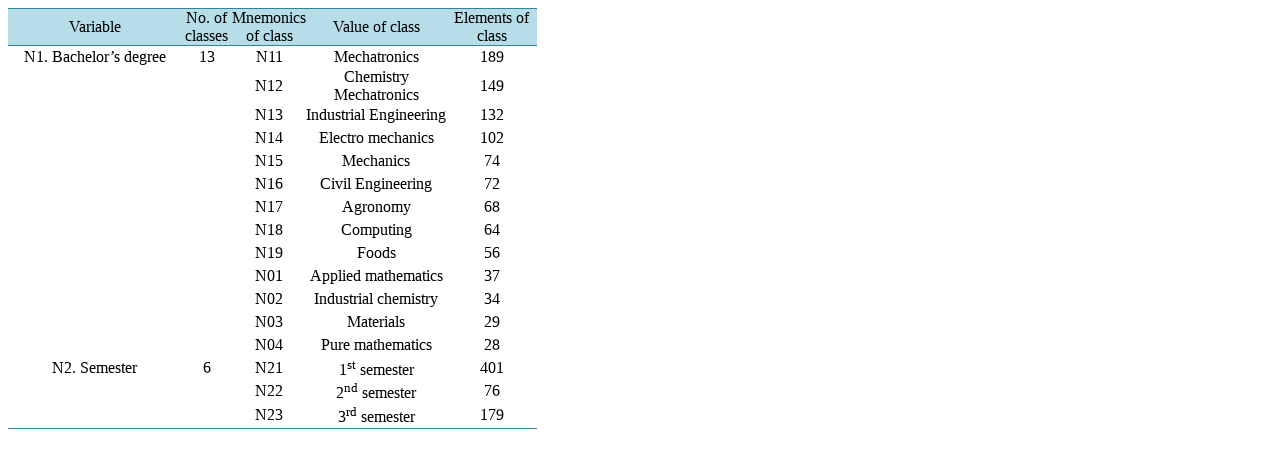

--- FILE ---
content_type: text/html;charset=UTF-8
request_url: https://html.scirp.org/file/_4-1240408_4.htm
body_size: 1506
content:
<html>
<head>
<script type="text/javascript">
  var _gaq = _gaq || [];
  _gaq.push(['_setAccount', 'UA-19523307-6']);
  _gaq.push(['_trackPageview']);

  (function() {
    var ga = document.createElement('script'); ga.type = 'text/javascript'; ga.async = true;
    ga.src = ('https:' == document.location.protocol ? 'https://ssl' : 'http://www') + '.google-analytics.com/ga.js';
    var s = document.getElementsByTagName('script')[0]; s.parentNode.insertBefore(ga, s);
  })();

</script>
<script type="text/javascript" src="//html.scirp.org/mathjax/2.7.2/MathJax.js?config=MML_HTMLorMML"></script>
</head>
<body><table class="MsoTableGrid" border="1" cellspacing="0" cellpadding="0" width="529" style="border-collapse:collapse;mso-table-layout-alt:fixed;border:none; mso-border-top-alt:solid #31849B .5pt;mso-border-top-themecolor:accent5; mso-border-top-themeshade:191;mso-border-bottom-alt:solid #31849B .5pt; mso-border-bottom-themecolor:accent5;mso-border-bottom-themeshade:191; mso-yfti-tbllook:480;mso-padding-alt:0cm 0cm 0cm 0cm;mso-border-insideh:none; mso-border-insidev:none"> <tbody>   <tr style="mso-yfti-irow:0;mso-yfti-firstrow:yes;height:22.7pt;mso-height-rule:  exactly">    <td width="179" style="width:133.9pt;border-top:solid #31849B 1.0pt;mso-border-top-themecolor:  accent5;mso-border-top-themeshade:191;border-left:none;border-bottom:solid #31849B 1.0pt;  mso-border-bottom-themecolor:accent5;mso-border-bottom-themeshade:191;  border-right:none;mso-border-top-alt:solid #31849B .5pt;mso-border-top-themecolor:  accent5;mso-border-top-themeshade:191;mso-border-bottom-alt:solid #31849B .25pt;  mso-border-bottom-themecolor:accent5;mso-border-bottom-themeshade:191;  background:#B6DDE8;mso-background-themecolor:accent5;mso-background-themetint:  102;padding:0cm 0cm 0cm 0cm;height:22.7pt;mso-height-rule:exactly"> <p class="MsoNormal" align="center" style="text-align:center;mso-pagination:none">Variable </p> </td>    <td width="51" style="width:38.5pt;border-top:solid #31849B 1.0pt;mso-border-top-themecolor:  accent5;mso-border-top-themeshade:191;border-left:none;border-bottom:solid #31849B 1.0pt;  mso-border-bottom-themecolor:accent5;mso-border-bottom-themeshade:191;  border-right:none;mso-border-top-alt:solid #31849B .5pt;mso-border-top-themecolor:  accent5;mso-border-top-themeshade:191;mso-border-bottom-alt:solid #31849B .25pt;  mso-border-bottom-themecolor:accent5;mso-border-bottom-themeshade:191;  background:#B6DDE8;mso-background-themecolor:accent5;mso-background-themetint:  102;padding:0cm 0cm 0cm 0cm;height:22.7pt;mso-height-rule:exactly"> <p class="MsoNormal" align="center" style="text-align:center;mso-pagination:none">No. of classes </p> </td>    <td width="65" style="width:49.0pt;border-top:solid #31849B 1.0pt;mso-border-top-themecolor:  accent5;mso-border-top-themeshade:191;border-left:none;border-bottom:solid #31849B 1.0pt;  mso-border-bottom-themecolor:accent5;mso-border-bottom-themeshade:191;  border-right:none;mso-border-top-alt:solid #31849B .5pt;mso-border-top-themecolor:  accent5;mso-border-top-themeshade:191;mso-border-bottom-alt:solid #31849B .25pt;  mso-border-bottom-themecolor:accent5;mso-border-bottom-themeshade:191;  background:#B6DDE8;mso-background-themecolor:accent5;mso-background-themetint:  102;padding:0cm 0cm 0cm 0cm;height:22.7pt;mso-height-rule:exactly"> <p class="MsoNormal" align="center" style="text-align:center;mso-pagination:none">Mnemonics of class </p> </td>    <td width="142" style="width:106.35pt;border-top:solid #31849B 1.0pt;  mso-border-top-themecolor:accent5;mso-border-top-themeshade:191;border-left:  none;border-bottom:solid #31849B 1.0pt;mso-border-bottom-themecolor:accent5;  mso-border-bottom-themeshade:191;border-right:none;mso-border-top-alt:solid #31849B .5pt;  mso-border-top-themecolor:accent5;mso-border-top-themeshade:191;mso-border-bottom-alt:  solid #31849B .25pt;mso-border-bottom-themecolor:accent5;mso-border-bottom-themeshade:  191;background:#B6DDE8;mso-background-themecolor:accent5;mso-background-themetint:  102;padding:0cm 0cm 0cm 0cm;height:22.7pt;mso-height-rule:exactly"> <p class="MsoNormal" align="center" style="text-align:center;mso-pagination:none">Value of class </p> </td>    <td width="92" style="width:69.15pt;border-top:solid #31849B 1.0pt;mso-border-top-themecolor:  accent5;mso-border-top-themeshade:191;border-left:none;border-bottom:solid #31849B 1.0pt;  mso-border-bottom-themecolor:accent5;mso-border-bottom-themeshade:191;  border-right:none;mso-border-top-alt:solid #31849B .5pt;mso-border-top-themecolor:  accent5;mso-border-top-themeshade:191;mso-border-bottom-alt:solid #31849B .25pt;  mso-border-bottom-themecolor:accent5;mso-border-bottom-themeshade:191;  background:#B6DDE8;mso-background-themecolor:accent5;mso-background-themetint:  102;padding:0cm 0cm 0cm 0cm;height:22.7pt;mso-height-rule:exactly"> <p class="MsoNormal" align="center" style="text-align:center;mso-pagination:none">Elements of class </p> </td>   </tr>   <tr style="mso-yfti-irow:1;height:17.0pt;mso-height-rule:exactly">    <td width="179" style="width:133.9pt;border:none;mso-border-top-alt:solid #31849B .25pt;  mso-border-top-themecolor:accent5;mso-border-top-themeshade:191;padding:0cm 0cm 0cm 0cm;  height:17.0pt;mso-height-rule:exactly"> <p class="MsoNormal" align="center" style="text-align:center;mso-pagination:none">N1. Bachelor’s degree </p> </td>    <td width="51" style="width:38.5pt;border:none;mso-border-top-alt:solid #31849B .25pt;  mso-border-top-themecolor:accent5;mso-border-top-themeshade:191;padding:0cm 0cm 0cm 0cm;  height:17.0pt;mso-height-rule:exactly"> <p class="MsoNormal" align="center" style="text-align:center;mso-pagination:none">13 </p> </td>    <td width="65" style="width:49.0pt;border:none;mso-border-top-alt:solid #31849B .25pt;  mso-border-top-themecolor:accent5;mso-border-top-themeshade:191;padding:0cm 0cm 0cm 0cm;  height:17.0pt;mso-height-rule:exactly"> <p class="MsoNormal" align="center" style="text-align:center;mso-pagination:none">N11 </p> </td>    <td width="142" style="width:106.35pt;border:none;mso-border-top-alt:solid #31849B .25pt;  mso-border-top-themecolor:accent5;mso-border-top-themeshade:191;padding:0cm 0cm 0cm 0cm;  height:17.0pt;mso-height-rule:exactly"> <p class="MsoNormal" align="center" style="text-align:center;mso-pagination:none">Mechatronics </p> </td>    <td width="92" style="width:69.15pt;border:none;mso-border-top-alt:solid #31849B .25pt;  mso-border-top-themecolor:accent5;mso-border-top-themeshade:191;padding:0cm 0cm 0cm 0cm;  height:17.0pt;mso-height-rule:exactly"> <p class="MsoNormal" align="center" style="text-align:center;mso-pagination:none">189 </p> </td>   </tr>   <tr style="mso-yfti-irow:2;height:17.0pt;mso-height-rule:exactly">    <td width="179" style="width:133.9pt;border:none;padding:0cm 0cm 0cm 0cm;  height:17.0pt;mso-height-rule:exactly"> <p class="MsoNormal" align="center" style="text-align:center;mso-pagination:none"> </p> </td>    <td width="51" style="width:38.5pt;border:none;padding:0cm 0cm 0cm 0cm;  height:17.0pt;mso-height-rule:exactly"> <p class="MsoNormal" align="center" style="text-align:center;mso-pagination:none"> </p> </td>    <td width="65" style="width:49.0pt;border:none;padding:0cm 0cm 0cm 0cm;  height:17.0pt;mso-height-rule:exactly"> <p class="MsoNormal" align="center" style="text-align:center;mso-pagination:none">N12 </p> </td>    <td width="142" style="width:106.35pt;border:none;padding:0cm 0cm 0cm 0cm;  height:17.0pt;mso-height-rule:exactly"> <p class="MsoNormal" align="center" style="text-align:center;mso-pagination:none">Chemistry Mechatronics </p> </td>    <td width="92" style="width:69.15pt;border:none;padding:0cm 0cm 0cm 0cm;  height:17.0pt;mso-height-rule:exactly"> <p class="MsoNormal" align="center" style="text-align:center;mso-pagination:none">149 </p> </td>   </tr>   <tr style="mso-yfti-irow:3;height:17.0pt;mso-height-rule:exactly">    <td width="179" style="width:133.9pt;border:none;padding:0cm 0cm 0cm 0cm;  height:17.0pt;mso-height-rule:exactly"> <p class="MsoNormal" align="center" style="text-align:center;mso-pagination:none"> </p> </td>    <td width="51" style="width:38.5pt;border:none;padding:0cm 0cm 0cm 0cm;  height:17.0pt;mso-height-rule:exactly"> <p class="MsoNormal" align="center" style="text-align:center;mso-pagination:none"> </p> </td>    <td width="65" style="width:49.0pt;border:none;padding:0cm 0cm 0cm 0cm;  height:17.0pt;mso-height-rule:exactly"> <p class="MsoNormal" align="center" style="text-align:center;mso-pagination:none">N13 </p> </td>    <td width="142" style="width:106.35pt;border:none;padding:0cm 0cm 0cm 0cm;  height:17.0pt;mso-height-rule:exactly"> <p class="MsoNormal" align="center" style="text-align:center;mso-pagination:none">Industrial Engineering </p> </td>    <td width="92" style="width:69.15pt;border:none;padding:0cm 0cm 0cm 0cm;  height:17.0pt;mso-height-rule:exactly"> <p class="MsoNormal" align="center" style="text-align:center;mso-pagination:none">132 </p> </td>   </tr>   <tr style="mso-yfti-irow:4;height:17.0pt;mso-height-rule:exactly">    <td width="179" style="width:133.9pt;border:none;padding:0cm 0cm 0cm 0cm;  height:17.0pt;mso-height-rule:exactly"> <p class="MsoNormal" align="center" style="text-align:center;mso-pagination:none"> </p> </td>    <td width="51" style="width:38.5pt;border:none;padding:0cm 0cm 0cm 0cm;  height:17.0pt;mso-height-rule:exactly"> <p class="MsoNormal" align="center" style="text-align:center;mso-pagination:none"> </p> </td>    <td width="65" style="width:49.0pt;border:none;padding:0cm 0cm 0cm 0cm;  height:17.0pt;mso-height-rule:exactly"> <p class="MsoNormal" align="center" style="text-align:center;mso-pagination:none">N14 </p> </td>    <td width="142" style="width:106.35pt;border:none;padding:0cm 0cm 0cm 0cm;  height:17.0pt;mso-height-rule:exactly"> <p class="MsoNormal" align="center" style="text-align:center;mso-pagination:none">Electro mechanics </p> </td>    <td width="92" style="width:69.15pt;border:none;padding:0cm 0cm 0cm 0cm;  height:17.0pt;mso-height-rule:exactly"> <p class="MsoNormal" align="center" style="text-align:center;mso-pagination:none">102 </p> </td>   </tr>   <tr style="mso-yfti-irow:5;height:17.0pt;mso-height-rule:exactly">    <td width="179" style="width:133.9pt;border:none;padding:0cm 0cm 0cm 0cm;  height:17.0pt;mso-height-rule:exactly"> <p class="MsoNormal" align="center" style="text-align:center;mso-pagination:none"> </p> </td>    <td width="51" style="width:38.5pt;border:none;padding:0cm 0cm 0cm 0cm;  height:17.0pt;mso-height-rule:exactly"> <p class="MsoNormal" align="center" style="text-align:center;mso-pagination:none"> </p> </td>    <td width="65" style="width:49.0pt;border:none;padding:0cm 0cm 0cm 0cm;  height:17.0pt;mso-height-rule:exactly"> <p class="MsoNormal" align="center" style="text-align:center;mso-pagination:none">N15 </p> </td>    <td width="142" style="width:106.35pt;border:none;padding:0cm 0cm 0cm 0cm;  height:17.0pt;mso-height-rule:exactly"> <p class="MsoNormal" align="center" style="text-align:center;mso-pagination:none">Mechanics </p> </td>    <td width="92" style="width:69.15pt;border:none;padding:0cm 0cm 0cm 0cm;  height:17.0pt;mso-height-rule:exactly"> <p class="MsoNormal" align="center" style="text-align:center;mso-pagination:none">74 </p> </td>   </tr>   <tr style="mso-yfti-irow:6;height:17.0pt;mso-height-rule:exactly">    <td width="179" style="width:133.9pt;border:none;padding:0cm 0cm 0cm 0cm;  height:17.0pt;mso-height-rule:exactly"> <p class="MsoNormal" align="center" style="text-align:center;mso-pagination:none"> </p> </td>    <td width="51" style="width:38.5pt;border:none;padding:0cm 0cm 0cm 0cm;  height:17.0pt;mso-height-rule:exactly"> <p class="MsoNormal" align="center" style="text-align:center;mso-pagination:none"> </p> </td>    <td width="65" style="width:49.0pt;border:none;padding:0cm 0cm 0cm 0cm;  height:17.0pt;mso-height-rule:exactly"> <p class="MsoNormal" align="center" style="text-align:center;mso-pagination:none">N16 </p> </td>    <td width="142" style="width:106.35pt;border:none;padding:0cm 0cm 0cm 0cm;  height:17.0pt;mso-height-rule:exactly"> <p class="MsoNormal" align="center" style="text-align:center;mso-pagination:none">Civil Engineering </p> </td>    <td width="92" style="width:69.15pt;border:none;padding:0cm 0cm 0cm 0cm;  height:17.0pt;mso-height-rule:exactly"> <p class="MsoNormal" align="center" style="text-align:center;mso-pagination:none">72 </p> </td>   </tr>   <tr style="mso-yfti-irow:7;height:17.0pt;mso-height-rule:exactly">    <td width="179" style="width:133.9pt;border:none;padding:0cm 0cm 0cm 0cm;  height:17.0pt;mso-height-rule:exactly"> <p class="MsoNormal" align="center" style="text-align:center;mso-pagination:none"> </p> </td>    <td width="51" style="width:38.5pt;border:none;padding:0cm 0cm 0cm 0cm;  height:17.0pt;mso-height-rule:exactly"> <p class="MsoNormal" align="center" style="text-align:center;mso-pagination:none"> </p> </td>    <td width="65" style="width:49.0pt;border:none;padding:0cm 0cm 0cm 0cm;  height:17.0pt;mso-height-rule:exactly"> <p class="MsoNormal" align="center" style="text-align:center;mso-pagination:none">N17 </p> </td>    <td width="142" style="width:106.35pt;border:none;padding:0cm 0cm 0cm 0cm;  height:17.0pt;mso-height-rule:exactly"> <p class="MsoNormal" align="center" style="text-align:center;mso-pagination:none">Agronomy </p> </td>    <td width="92" style="width:69.15pt;border:none;padding:0cm 0cm 0cm 0cm;  height:17.0pt;mso-height-rule:exactly"> <p class="MsoNormal" align="center" style="text-align:center;mso-pagination:none">68 </p> </td>   </tr>   <tr style="mso-yfti-irow:8;height:17.0pt;mso-height-rule:exactly">    <td width="179" style="width:133.9pt;border:none;padding:0cm 0cm 0cm 0cm;  height:17.0pt;mso-height-rule:exactly"> <p class="MsoNormal" align="center" style="text-align:center;mso-pagination:none"> </p> </td>    <td width="51" style="width:38.5pt;border:none;padding:0cm 0cm 0cm 0cm;  height:17.0pt;mso-height-rule:exactly"> <p class="MsoNormal" align="center" style="text-align:center;mso-pagination:none"> </p> </td>    <td width="65" style="width:49.0pt;border:none;padding:0cm 0cm 0cm 0cm;  height:17.0pt;mso-height-rule:exactly"> <p class="MsoNormal" align="center" style="text-align:center;mso-pagination:none">N18 </p> </td>    <td width="142" style="width:106.35pt;border:none;padding:0cm 0cm 0cm 0cm;  height:17.0pt;mso-height-rule:exactly"> <p class="MsoNormal" align="center" style="text-align:center;mso-pagination:none">Computing </p> </td>    <td width="92" style="width:69.15pt;border:none;padding:0cm 0cm 0cm 0cm;  height:17.0pt;mso-height-rule:exactly"> <p class="MsoNormal" align="center" style="text-align:center;mso-pagination:none">64 </p> </td>   </tr>   <tr style="mso-yfti-irow:9;height:17.0pt;mso-height-rule:exactly">    <td width="179" style="width:133.9pt;border:none;padding:0cm 0cm 0cm 0cm;  height:17.0pt;mso-height-rule:exactly"> <p class="MsoNormal" align="center" style="text-align:center;mso-pagination:none"> </p> </td>    <td width="51" style="width:38.5pt;border:none;padding:0cm 0cm 0cm 0cm;  height:17.0pt;mso-height-rule:exactly"> <p class="MsoNormal" align="center" style="text-align:center;mso-pagination:none"> </p> </td>    <td width="65" style="width:49.0pt;border:none;padding:0cm 0cm 0cm 0cm;  height:17.0pt;mso-height-rule:exactly"> <p class="MsoNormal" align="center" style="text-align:center;mso-pagination:none">N19 </p> </td>    <td width="142" style="width:106.35pt;border:none;padding:0cm 0cm 0cm 0cm;  height:17.0pt;mso-height-rule:exactly"> <p class="MsoNormal" align="center" style="text-align:center;mso-pagination:none">Foods </p> </td>    <td width="92" style="width:69.15pt;border:none;padding:0cm 0cm 0cm 0cm;  height:17.0pt;mso-height-rule:exactly"> <p class="MsoNormal" align="center" style="text-align:center;mso-pagination:none">56 </p> </td>   </tr>   <tr style="mso-yfti-irow:10;height:17.0pt;mso-height-rule:exactly">    <td width="179" style="width:133.9pt;border:none;padding:0cm 0cm 0cm 0cm;  height:17.0pt;mso-height-rule:exactly"> <p class="MsoNormal" align="center" style="text-align:center;mso-pagination:none"> </p> </td>    <td width="51" style="width:38.5pt;border:none;padding:0cm 0cm 0cm 0cm;  height:17.0pt;mso-height-rule:exactly"> <p class="MsoNormal" align="center" style="text-align:center;mso-pagination:none"> </p> </td>    <td width="65" style="width:49.0pt;border:none;padding:0cm 0cm 0cm 0cm;  height:17.0pt;mso-height-rule:exactly"> <p class="MsoNormal" align="center" style="text-align:center;mso-pagination:none">N01 </p> </td>    <td width="142" style="width:106.35pt;border:none;padding:0cm 0cm 0cm 0cm;  height:17.0pt;mso-height-rule:exactly"> <p class="MsoNormal" align="center" style="text-align:center;mso-pagination:none">Applied mathematics </p> </td>    <td width="92" style="width:69.15pt;border:none;padding:0cm 0cm 0cm 0cm;  height:17.0pt;mso-height-rule:exactly"> <p class="MsoNormal" align="center" style="text-align:center;mso-pagination:none">37 </p> </td>   </tr>   <tr style="mso-yfti-irow:11;height:17.0pt;mso-height-rule:exactly">    <td width="179" style="width:133.9pt;border:none;padding:0cm 0cm 0cm 0cm;  height:17.0pt;mso-height-rule:exactly"> <p class="MsoNormal" align="center" style="text-align:center;mso-pagination:none"> </p> </td>    <td width="51" style="width:38.5pt;border:none;padding:0cm 0cm 0cm 0cm;  height:17.0pt;mso-height-rule:exactly"> <p class="MsoNormal" align="center" style="text-align:center;mso-pagination:none"> </p> </td>    <td width="65" style="width:49.0pt;border:none;padding:0cm 0cm 0cm 0cm;  height:17.0pt;mso-height-rule:exactly"> <p class="MsoNormal" align="center" style="text-align:center;mso-pagination:none">N02 </p> </td>    <td width="142" style="width:106.35pt;border:none;padding:0cm 0cm 0cm 0cm;  height:17.0pt;mso-height-rule:exactly"> <p class="MsoNormal" align="center" style="text-align:center;mso-pagination:none">Industrial chemistry </p> </td>    <td width="92" style="width:69.15pt;border:none;padding:0cm 0cm 0cm 0cm;  height:17.0pt;mso-height-rule:exactly"> <p class="MsoNormal" align="center" style="text-align:center;mso-pagination:none">34 </p> </td>   </tr>   <tr style="mso-yfti-irow:12;height:17.0pt;mso-height-rule:exactly">    <td width="179" style="width:133.9pt;border:none;padding:0cm 0cm 0cm 0cm;  height:17.0pt;mso-height-rule:exactly"> <p class="MsoNormal" align="center" style="text-align:center;mso-pagination:none"> </p> </td>    <td width="51" style="width:38.5pt;border:none;padding:0cm 0cm 0cm 0cm;  height:17.0pt;mso-height-rule:exactly"> <p class="MsoNormal" align="center" style="text-align:center;mso-pagination:none"> </p> </td>    <td width="65" style="width:49.0pt;border:none;padding:0cm 0cm 0cm 0cm;  height:17.0pt;mso-height-rule:exactly"> <p class="MsoNormal" align="center" style="text-align:center;mso-pagination:none">N03 </p> </td>    <td width="142" style="width:106.35pt;border:none;padding:0cm 0cm 0cm 0cm;  height:17.0pt;mso-height-rule:exactly"> <p class="MsoNormal" align="center" style="text-align:center;mso-pagination:none">Materials </p> </td>    <td width="92" style="width:69.15pt;border:none;padding:0cm 0cm 0cm 0cm;  height:17.0pt;mso-height-rule:exactly"> <p class="MsoNormal" align="center" style="text-align:center;mso-pagination:none">29 </p> </td>   </tr>   <tr style="mso-yfti-irow:13;height:17.0pt;mso-height-rule:exactly">    <td width="179" style="width:133.9pt;border:none;padding:0cm 0cm 0cm 0cm;  height:17.0pt;mso-height-rule:exactly"> <p class="MsoNormal" align="center" style="text-align:center;mso-pagination:none"> </p> </td>    <td width="51" style="width:38.5pt;border:none;padding:0cm 0cm 0cm 0cm;  height:17.0pt;mso-height-rule:exactly"> <p class="MsoNormal" align="center" style="text-align:center;mso-pagination:none"> </p> </td>    <td width="65" style="width:49.0pt;border:none;padding:0cm 0cm 0cm 0cm;  height:17.0pt;mso-height-rule:exactly"> <p class="MsoNormal" align="center" style="text-align:center;mso-pagination:none">N04 </p> </td>    <td width="142" style="width:106.35pt;border:none;padding:0cm 0cm 0cm 0cm;  height:17.0pt;mso-height-rule:exactly"> <p class="MsoNormal" align="center" style="text-align:center;mso-pagination:none">Pure mathematics </p> </td>    <td width="92" style="width:69.15pt;border:none;padding:0cm 0cm 0cm 0cm;  height:17.0pt;mso-height-rule:exactly"> <p class="MsoNormal" align="center" style="text-align:center;mso-pagination:none">28 </p> </td>   </tr>   <tr style="mso-yfti-irow:14;height:17.0pt;mso-height-rule:exactly">    <td width="179" style="width:133.9pt;border:none;padding:0cm 0cm 0cm 0cm;  height:17.0pt;mso-height-rule:exactly"> <p class="MsoNormal" align="center" style="text-align:center;mso-pagination:none">N2. Semester </p> </td>    <td width="51" style="width:38.5pt;border:none;padding:0cm 0cm 0cm 0cm;  height:17.0pt;mso-height-rule:exactly"> <p class="MsoNormal" align="center" style="text-align:center;mso-pagination:none">6 </p> </td>    <td width="65" style="width:49.0pt;border:none;padding:0cm 0cm 0cm 0cm;  height:17.0pt;mso-height-rule:exactly"> <p class="MsoNormal" align="center" style="text-align:center;mso-pagination:none">N21 </p> </td>    <td width="142" style="width:106.35pt;border:none;padding:0cm 0cm 0cm 0cm;  height:17.0pt;mso-height-rule:exactly"> <p class="MsoNormal" align="center" style="text-align:center;mso-pagination:none">1<sup>st</sup> semester </p> </td>    <td width="92" style="width:69.15pt;border:none;padding:0cm 0cm 0cm 0cm;  height:17.0pt;mso-height-rule:exactly"> <p class="MsoNormal" align="center" style="text-align:center;mso-pagination:none">401 </p> </td>   </tr>   <tr style="mso-yfti-irow:15;height:17.0pt;mso-height-rule:exactly">    <td width="179" style="width:133.9pt;border:none;padding:0cm 0cm 0cm 0cm;  height:17.0pt;mso-height-rule:exactly"> <p class="MsoNormal" align="center" style="text-align:center;mso-pagination:none"> </p> </td>    <td width="51" style="width:38.5pt;border:none;padding:0cm 0cm 0cm 0cm;  height:17.0pt;mso-height-rule:exactly"> <p class="MsoNormal" align="center" style="text-align:center;mso-pagination:none"> </p> </td>    <td width="65" style="width:49.0pt;border:none;padding:0cm 0cm 0cm 0cm;  height:17.0pt;mso-height-rule:exactly"> <p class="MsoNormal" align="center" style="text-align:center;mso-pagination:none">N22 </p> </td>    <td width="142" style="width:106.35pt;border:none;padding:0cm 0cm 0cm 0cm;  height:17.0pt;mso-height-rule:exactly"> <p class="MsoNormal" align="center" style="text-align:center;mso-pagination:none">2<sup>nd</sup> semester </p> </td>    <td width="92" style="width:69.15pt;border:none;padding:0cm 0cm 0cm 0cm;  height:17.0pt;mso-height-rule:exactly"> <p class="MsoNormal" align="center" style="text-align:center;mso-pagination:none">76 </p> </td>   </tr>   <tr style="mso-yfti-irow:16;mso-yfti-lastrow:yes;height:18.45pt;mso-height-rule:  exactly">    <td width="179" style="width:133.9pt;border:none;border-bottom:solid #31849B 1.0pt;  mso-border-bottom-themecolor:accent5;mso-border-bottom-themeshade:191;  mso-border-bottom-alt:solid #31849B .5pt;mso-border-bottom-themecolor:accent5;  mso-border-bottom-themeshade:191;padding:0cm 0cm 0cm 0cm;height:18.45pt;  mso-height-rule:exactly"> <p class="MsoNormal" align="center" style="text-align:center;mso-pagination:none"> </p> </td>    <td width="51" style="width:38.5pt;border:none;border-bottom:solid #31849B 1.0pt;  mso-border-bottom-themecolor:accent5;mso-border-bottom-themeshade:191;  mso-border-bottom-alt:solid #31849B .5pt;mso-border-bottom-themecolor:accent5;  mso-border-bottom-themeshade:191;padding:0cm 0cm 0cm 0cm;height:18.45pt;  mso-height-rule:exactly"> <p class="MsoNormal" align="center" style="text-align:center;mso-pagination:none"> </p> </td>    <td width="65" style="width:49.0pt;border:none;border-bottom:solid #31849B 1.0pt;  mso-border-bottom-themecolor:accent5;mso-border-bottom-themeshade:191;  mso-border-bottom-alt:solid #31849B .5pt;mso-border-bottom-themecolor:accent5;  mso-border-bottom-themeshade:191;padding:0cm 0cm 0cm 0cm;height:18.45pt;  mso-height-rule:exactly"> <p class="MsoNormal" align="center" style="text-align:center;mso-pagination:none">N23 </p> </td>    <td width="142" style="width:106.35pt;border:none;border-bottom:solid #31849B 1.0pt;  mso-border-bottom-themecolor:accent5;mso-border-bottom-themeshade:191;  mso-border-bottom-alt:solid #31849B .5pt;mso-border-bottom-themecolor:accent5;  mso-border-bottom-themeshade:191;padding:0cm 0cm 0cm 0cm;height:18.45pt;  mso-height-rule:exactly"> <p class="MsoNormal" align="center" style="text-align:center;mso-pagination:none">3<sup>rd</sup> semester </p> </td>    <td width="92" style="width:69.15pt;border:none;border-bottom:solid #31849B 1.0pt;  mso-border-bottom-themecolor:accent5;mso-border-bottom-themeshade:191;  mso-border-bottom-alt:solid #31849B .5pt;mso-border-bottom-themecolor:accent5;  mso-border-bottom-themeshade:191;padding:0cm 0cm 0cm 0cm;height:18.45pt;  mso-height-rule:exactly"> <p class="MsoNormal" align="center" style="text-align:center;mso-pagination:none">179 </p> </td>   </tr>  </tbody></table></body>
</html>